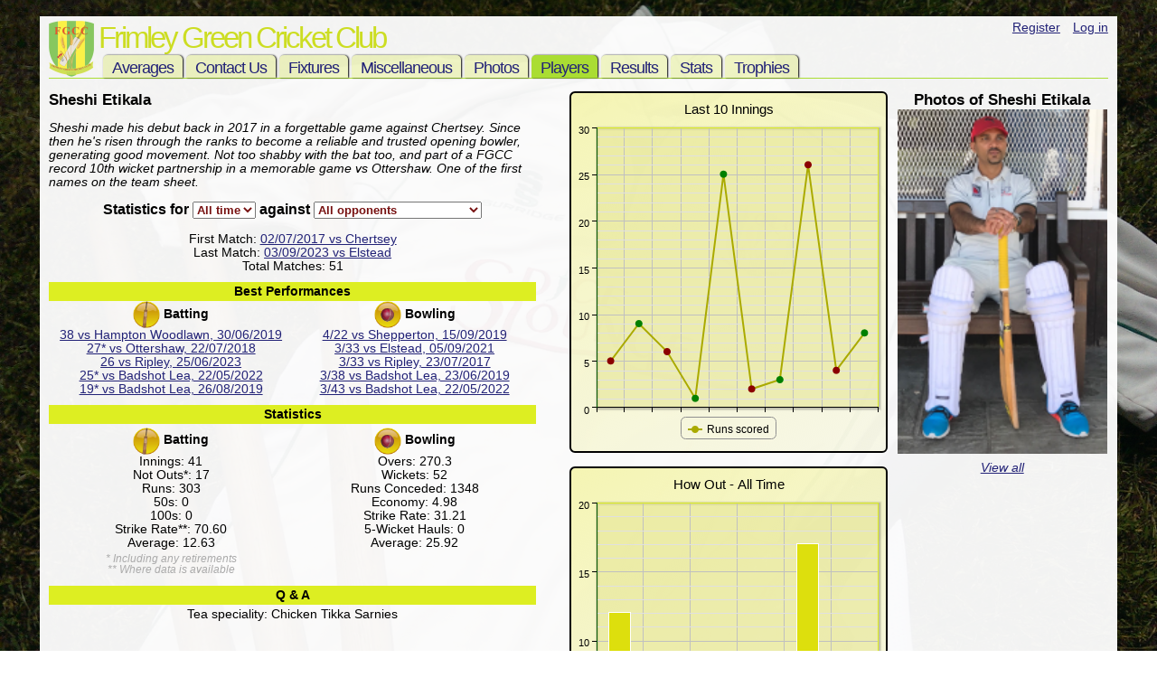

--- FILE ---
content_type: text/html; charset=utf-8
request_url: http://fgcc.co.uk/Players/Details/190
body_size: 11515
content:
<!DOCTYPE html>
<html lang="en">
    <head>
        <meta charset="utf-8" />
        <title>Sheshi Etikala - Frimley Green Cricket Club</title>
        <link href="/favicon.ico" rel="shortcut icon" type="image/x-icon" />
        <meta name="viewport" content="width=device-width" />
        <meta http-equiv="X-UA-Compatible" content="IE=edge">
        <link href="/Content/css?v=wDAFXpdcOZeuSYxo2Vn8wCM2kWeQBc5X9I8jw4eoeNw1" rel="stylesheet"/>

        <link href="/Content/themes/base/css?v=ps9Ga9601PrzNA2SK3sQXlYmNW3igUv5FOdOPWptyus1" rel="stylesheet"/>

        <script src="/bundles/modernizr?v=rGcoDow97GYrNMSwHq7xCCjlcB3UIY4_OhPRc6BBSQA1"></script>

    </head>
    <body>
        <div class="MainContent">
            <header>
                <div class="ContentContainer Header">
                    <div class="float-left SiteLogo">
                        <a href="/"><img src="/Content/Images/Logos/FGCC_crest_sm.png" /></a>
                    </div>
                    <div>
                        <div class="FullWidth">
                            <span class="SiteTitle">
                                <a href="/">Frimley Green Cricket Club</a>
                            </span>
                            <section class="Login">
                                <section style="display: block; margin: 0 0 10px;">
    <ul class="Inline UnstyledList">
        <li class="Inline RightMargin"><a href="/Account/Register" id="registerLink">Register</a></li>
        <li class="Inline"><a href="/Account/Login?returnUrl=%2FPlayers%2FDetails%2F190" id="loginLink">Log in</a></li>
    </ul>
</section>
                            </section>
                        </div>
                        <nav>
                            <ul class="TabbedMenu">
                                <li><a href="/Averages">Averages</a></li>
                                <li><a href="/Contact">Contact Us</a></li>
                                <li><a href="/Fixtures">Fixtures</a></li>
                                <li><a href="/Listomania">Miscellaneous</a></li>
                                <li><a href="/Photos">Photos</a></li>
                                <li class='CurrentMenuItem'><a href="/Players">Players</a></li>
                                <li><a href="/Matches">Results</a></li>
                                <li><a href="/Statistics">Stats</a></li>
                                <li><a href="/Trophies">Trophies</a></li>
                            </ul>
                        </nav>
                    </div>
                </div>
            </header>
            <div class="ContentContainer CentreContent">
                <section>
                    

<div id="divPhotos" class="RightCol Small ThirdCol">
    <h2 style="margin-top: 0; text-align: center">Photos of Sheshi Etikala</h2>
    <div class="PartialContents" data-url="/Players/Photos/190">
        <img src="/Content/Images/Common/ajax-loader.gif" alt="Loading..." />
    </div>
</div>

<div id="divCharts" class="RightCol SecondCol">
    <div class="PartialContents" data-url="/Players/Charts/190">
        <img src="/Content/Images/Common/ajax-loader.gif" alt="Loading..." />
    </div>
</div>

<div style="width: 46%">
    <h2>Sheshi Etikala</h2>
    <p class="ItalicLabel TextBlock">Sheshi made his debut back in 2017 in a forgettable game against Chertsey. Since then he&#39;s risen through the ranks to become a reliable and trusted opening bowler, generating good movement. Not too shabby with the bat too, and part of a FGCC record 10th wicket partnership in a memorable game vs Ottershaw. One of the first names on the team sheet.</p>
    <div class="Centred">
<form action="/Players/Details/190" method="post">            <h3 class="LeftClear" style="margin-top: 10px">Statistics for <select class="Bold DarkRed" id="Year" name="Year" onchange="this.form.submit();"><option value="">All time</option>
<option>2023</option>
<option>2022</option>
<option>2021</option>
<option>2019</option>
<option>2018</option>
<option>2017</option>
</select> against
                <select class="Bold DarkRed" id="OppositionTeamID" name="OppositionTeamID" onchange="this.form.submit();"><option value="">All opponents</option>
<option value="4">Badshot Lea</option>
<option value="2107">Bagshot</option>
<option value="90">Binfield</option>
<option value="94">Binsted</option>
<option value="106">Bracknell</option>
<option value="99">Broadhalfpenny Brigands</option>
<option value="104">Brookwood</option>
<option value="101">Charterhouse Old Maniacs</option>
<option value="91">Chertsey</option>
<option value="3107">Cross Bats (Twickenham)</option>
<option value="27">Crown Taverners</option>
<option value="1106">Elstead</option>
<option value="96">Grayswood</option>
<option value="98">Greys Green</option>
<option value="102">Hampton Woodlawn</option>
<option value="4108">Hartley Wintney</option>
<option value="1">Hawley</option>
<option value="29">Normandy</option>
<option value="85">Old Leightonians</option>
<option value="65">Ottershaw &amp; Hamm Moor</option>
<option value="95">Pinkneys Green</option>
<option value="93">Ripley</option>
<option value="6109">Rowledge Casuals</option>
<option value="4109">Sandhurst</option>
<option value="69">Seven Sports</option>
<option value="103">Shepperton</option>
<option value="84">Warfield</option>
<option value="97">Woodley</option>
<option value="105">Wraysbury</option>
</select></h3><br />
</form>                <span>
            First Match: <a href="/Matches/Details/385">02/07/2017 vs Chertsey</a>
        </span><br />
                <span>
            Last Match: <a href="/Matches/Details/20426">03/09/2023 vs Elstead</a>
        </span><br />
        <span>
            Total Matches: 51
        </span><br />

        <table class="NoBorder FullWidth">
            <thead>
                <tr>
                    <th colspan="2">
                        Best Performances
                    </th>
                </tr>
            </thead>
            <tr style="vertical-align: top">
                <td style="width: 50%" class="SmallPadding">
                    <div style="line-height: 30px; vertical-align: middle">
                        <img src="/Content/Images/CricketBat_sm.png" style="vertical-align: middle; height: 30px" alt="Batting Statistics" />
                        <h5 style="display: inline">Batting</h5><br />
                    </div>
<a href="/Matches/Details/2413">38 vs Hampton Woodlawn, 30/06/2019</a>                        <br />                      
<a href="/Matches/Details/403">27* vs Ottershaw, 22/07/2018</a>                        <br />                      
<a href="/Matches/Details/18423">26 vs Ripley, 25/06/2023</a>                        <br />                      
<a href="/Matches/Details/10419">25* vs Badshot Lea, 22/05/2022</a>                        <br />                      
<a href="/Matches/Details/4415">19* vs Badshot Lea, 26/08/2019</a>                        <br />                      
                </td>
                <td style="width: 50%" class="SmallPadding">
                    <div style="line-height: 30px; vertical-align: middle">
                        <img src="/Content/Images/CricketBall_sm.png" style="vertical-align: middle; height: 30px" alt="Bowling Statistics" />
                        <h5 style="display: inline">Bowling</h5><br />
                    </div>
<a href="/Matches/Details/6413">4/22 vs Shepperton, 15/09/2019</a>                        <br />
<a href="/Matches/Details/9423">3/33 vs Elstead, 05/09/2021</a>                        <br />
<a href="/Matches/Details/388">3/33 vs Ripley, 23/07/2017</a>                        <br />
<a href="/Matches/Details/1414">3/38 vs Badshot Lea, 23/06/2019</a>                        <br />
<a href="/Matches/Details/10419">3/43 vs Badshot Lea, 22/05/2022</a>                        <br />
                </td>
            </tr>
        </table>

        <table class="NoBorder FullWidth">
            <thead>
                <tr>
                    <th colspan="2">
                        Statistics
                    </th>
                </tr>
            </thead>
            <tr>
                <td style="width: 50%">
                    <div style="line-height: 30px; vertical-align: middle">
                        <img src="/Content/Images/CricketBat_sm.png" style="vertical-align: middle; height: 30px" alt="Batting Statistics" />
                        <h5 style="display: inline">Batting</h5>
                    </div>
                    Innings: 41<br />
                    Not Outs*: 17<br />
                    Runs: 303<br />
                    50s: 0<br />
                    100s: 0<br />

                    Strike Rate**: 70.60<br />

                    Average: 12.63
                </td>
                <td style="width: 50%">
                    <div style="line-height: 30px; vertical-align: middle">
                        <img src="/Content/Images/CricketBall_sm.png" style="vertical-align: middle; height: 30px" alt="Bowling Statistics" />
                        <h5 style="display: inline">Bowling</h5>
                    </div>
                    Overs: 270.3<br />
                    Wickets: 52<br />
                    Runs Conceded: 1348<br />

                    Economy: 4.98<br />

                    Strike Rate: 31.21<br />
                    5-Wicket Hauls: 0<br />

                    Average: 25.92
                </td>
            </tr>
            <tr>
                <td class="ItalicLabel SubText Small">
                    * Including any retirements<br />
                    ** Where data is available
                </td>
                <td>
                    &nbsp;
                </td>
            </tr>
        </table>

        <table class="NoBorder FullWidth">
            <thead>
                <tr>
                    <th>
                        Q & A
                    </th>
                </tr>
            </thead>
                    <tr>
                        <td>
                            Tea speciality: Chicken Tikka Sarnies
                        </td>
                    </tr>
        </table>
    </div>

</div>

                </section>
            </div>
            <footer>
                <div class="ContentContainer Footer">
                    <div class="float-left">
                        <p>&copy; 2026 - David Huggett</p>
                    </div>
                    <div class="float-right">
                        
                    </div>
                </div>
            </footer>
        </div>

        <script src="/bundles/jquery?v=1A_Qqa6eu1hIFc9O--lfxRqvbqGj9Zd6uAr93zLdrWM1"></script>

        <script src="/bundles/jqueryui?v=5dJynsVuw00cy-rGv-qNSIrreIZxzp0Zuknkbqgbx-s1"></script>

        <script src="/Scripts/jquery.timeentry.min.js"></script>

		<script>
		    var FGCC = FGCC || {};
		    FGCC.baseUrl = "";
        </script>
        <script src="/Scripts/Site.js"></script>

        
    <script src="/Scripts/Highcharts/js/highcharts.js"></script>

    <script src="/Scripts/Highcharts/js/themes/FGCC.js"></script>


        
    </body>
</html>

--- FILE ---
content_type: text/html; charset=utf-8
request_url: http://fgcc.co.uk/Players/Photos/190
body_size: 374
content:
        <a href="/Photos/Details/848" class="UnstyledHyperlink">
                <img src="/Files/Gallery/2018/05/2018-05-09-400FF34E-C339-4768-B_sm.jpeg" style="width: 99%" />
            
        </a>


        <div class="Cleared"></div>
        <div class="ItalicLabel TopMargin"><a href="/Photos/Gallery?playerID=190">View all</a></div> 


--- FILE ---
content_type: text/html; charset=utf-8
request_url: http://fgcc.co.uk/Players/Charts/190
body_size: 3274
content:
<div id='runScoringChart_container'></div>
<script type='text/javascript'>
var runScoringChart;
$(document).ready(function() {
	runScoringChart = new Highcharts.Chart({
		chart: { renderTo:'runScoringChart_container', type: 'line' }, 
		credits: { enabled: false }, 
		title: { text: 'Last 10 Innings' }, 
		xAxis: { categories: ['22/08/2021', '05/09/2021', '12/09/2021', '08/05/2022', '22/05/2022', '12/06/2022', '26/06/2022', '25/06/2023', '30/07/2023', '13/08/2023'], labels: { enabled: false } }, 
		yAxis: { min: 0, title: { text: '' } }, 
		series: [{ data: [{ color: 'darkred', events: { click: function(e) {window.location = '/Matches/Details/9422';} }, marker: { fillColor: 'darkred' }, name: '22/08/2021 vs Bagshot<br />bowled Anay Gandhi', y: 5 }, { color: 'green', events: { click: function(e) {window.location = '/Matches/Details/9423';} }, marker: { fillColor: 'green' }, name: '05/09/2021 vs Elstead<br />not out', y: 9 }, { color: 'darkred', events: { click: function(e) {window.location = '/Matches/Details/9424';} }, marker: { fillColor: 'darkred' }, name: '12/09/2021 vs Shepperton<br />bowled Patel', y: 6 }, { color: 'green', events: { click: function(e) {window.location = '/Matches/Details/10418';} }, marker: { fillColor: 'green' }, name: '08/05/2022 vs Cross Bats (Twickenham)<br />not out', y: 1 }, { color: 'green', events: { click: function(e) {window.location = '/Matches/Details/10419';} }, marker: { fillColor: 'green' }, name: '22/05/2022 vs Badshot Lea<br />not out', y: 25 }, { color: 'darkred', events: { click: function(e) {window.location = '/Matches/Details/11418';} }, marker: { fillColor: 'darkred' }, name: '12/06/2022 vs Hampton Woodlawn<br />bowled', y: 2 }, { color: 'green', events: { click: function(e) {window.location = '/Matches/Details/12419';} }, marker: { fillColor: 'green' }, name: '26/06/2022 vs Sandhurst<br />not out', y: 3 }, { color: 'darkred', events: { click: function(e) {window.location = '/Matches/Details/18423';} }, marker: { fillColor: 'darkred' }, name: '25/06/2023 vs Ripley<br />caught', y: 26 }, { color: 'darkred', events: { click: function(e) {window.location = '/Matches/Details/20423';} }, marker: { fillColor: 'darkred' }, name: '30/07/2023 vs Rowledge Casuals<br />caught', y: 4 }, { color: 'green', events: { click: function(e) {window.location = '/Matches/Details/20422';} }, marker: { fillColor: 'green' }, name: '13/08/2023 vs Brookwood<br />not out', y: 8 }], name: 'Runs scored', color: '#AAAA00' }]
	});
});
</script>
<br />
<div id='dismissalTypeChart_container'></div>
<script type='text/javascript'>
var dismissalTypeChart;
$(document).ready(function() {
	dismissalTypeChart = new Highcharts.Chart({
		chart: { renderTo:'dismissalTypeChart_container', type: 'column' }, 
		credits: { enabled: false }, 
		legend: { enabled: false }, 
		title: { text: 'How Out - All Time' }, 
		xAxis: { categories: ['bowled', 'caught', 'caught and bowled', 'lbw', 'not out', 'run out'] }, 
		yAxis: { title: { text: '' } }, 
		series: [{ data: [{ name: 'bowled', y: 12 }, { name: 'caught', y: 7 }, { name: 'caught and bowled', y: 1 }, { name: 'lbw', y: 3 }, { name: 'not out', y: 17 }, { name: 'run out', y: 1 }], name: 'Count' }]
	});
});
</script>


--- FILE ---
content_type: text/css; charset=utf-8
request_url: http://fgcc.co.uk/Content/css?v=wDAFXpdcOZeuSYxo2Vn8wCM2kWeQBc5X9I8jw4eoeNw1
body_size: 8396
content:
html{background:url("../Content/Images/Background.jpg") no-repeat center center fixed;-webkit-background-size:cover;-moz-background-size:cover;-o-background-size:cover;background-size:cover;margin:10px}body{font-size:.85em;font-family:Arial}a img{border:0}a{color:#227;outline:none;text-decoration:underline}a:active:not(.UnstyledHyperlink),a:hover:not(.UnstyledHyperlink){color:#de2}a:active{background:none}.Bold{font-weight:bold}.NotBold{font-weight:normal}.FontLarger{font-size:1.35em}.FontLarge{font-size:1.05em}.FontSmall{font-size:smaller}.FontSmaller{font-size:.85em}.DarkRed{color:#711}.Centred{text-align:center}.RightAligned{text-align:right}.Cleared{clear:both}.TopMargin{margin-top:5px}.LeftMargin{margin-left:10px}.RightMargin{margin-right:10px}.BottomMargin{margin-bottom:10px}.FullWidth{width:100%}.NearlyFullWidth{width:95%}table{text-align:center;border-collapse:collapse;border-spacing:0;margin-top:.75em}table:not(.NoBorder),table:not(.NoBorder) td{border:1px solid #de2}table.NoBorder,table td.NoBorder{border:none}table.LeftAlign{text-align:left}table thead{background-color:#de2}th,td{padding:.25em .5em .25em .5em;border:inherit}th.SmallPadding,td.SmallPadding{padding:0 0 0 0}th.sortable{padding-left:1.5em;padding-right:1.5em;position:relative;cursor:pointer}th.sortable:after{position:absolute;right:-.15em;top:-.1em;font-size:.65em;color:#990;content:'  ▲▼'}th.sortable.asc:after{content:'  ▲';color:#f65}th.sortable.desc:after{content:'  ▼';color:#f65}.float-left{float:left}.float-right{float:right}h1,h2,h3,h4,h5,h6{margin:0;padding:0}h1{font-size:1.5em}h2{font-size:1.25em}h3{font-size:1.15em}h4{font-size:1.1em}h5,h6{font-size:1em}.ContentContainer{clear:both;margin-left:5px;margin-right:5px;vertical-align:top}.MainContent{background:rgba(255,255,255,.95);max-width:95%;min-height:100%;margin:0 auto;padding:5px 5px 35px 5px}.FadeIn{-webkit-animation:fadein 2s;-moz-animation:fadein 2s;-ms-animation:fadein 2s;-o-animation:fadein 2s;animation:fadein 2s}@keyframes fadein{from{opacity:.5}to{opacity:1}}@-moz-keyframes fadein{from{opacity:.5}to{opacity:1}}@-webkit-keyframes fadein{from{opacity:.5}to{opacity:1}}@-ms-keyframes fadein{from{opacity:.5}to{opacity:1}}@-o-keyframes fadein{from{opacity:.5;}to{opacity:1;}}.Header .Login{float:right}.Footer{clear:both;font-size:.8em}.CentreContent{min-height:450px;position:relative}.LeftCol{max-width:300px;float:left;vertical-align:top;margin-right:10px;text-align:center}.RightCol{width:30%;float:right;vertical-align:top;margin-left:10px}.RightCol.Small{width:20%}.RightCol.Large{width:40%}.PartialContents{text-align:center}.ThreeColumnList{list-style-type:none;-webkit-column-count:3;-moz-column-count:3;column-count:3}.FiveColumnList{list-style-type:none;-webkit-column-count:5;-moz-column-count:5;column-count:5}.UnstyledList{list-style-type:none}.SmallImageHeader{float:left;height:30px;line-height:30px}.SubText{font-size:1em;color:#aaa;text-decoration:none}.SubText.Small{font-size:.85em}.UnstyledHyperlink{text-decoration:none}table.Scorecard{min-width:40%}div.Scorecard{float:left;width:99%;clear:both}.Scorecard.Batting{float:left;margin-right:10px}.Scorecard.Bowling{}.Scorecard thead{font-weight:bold}.Scorecard thead tr .SmallImageHeader{margin-right:2px;position:relative;top:-4px;left:-6px}.Scorecard thead tr td span{line-height:30px}.Scorecard tr.Total{font-weight:bold;background-color:#9d1}.Scorecard tr.Extras{color:#999;font-style:italic}table.Scorecard.FrimleyGreen,table.Scorecard.FrimleyGreen td{border:1px solid #de2}.Scorecard.FrimleyGreen thead tr{background:-webkit-linear-gradient(#de2,#0a0);background:-o-linear-gradient(#de2,#0a0);background:-moz-linear-gradient(#de2,#0a0);background:linear-gradient(#de2,#0a0);background-color:#de2!important}.Scorecard.FrimleyGreen tr:nth-child(odd){background-color:#ef2}.Scorecard.FrimleyGreen tr:nth-child(even){background-color:#de1}.Scorecard.FrimleyGreen tr.Total{background-color:#9d1}table.Scorecard.Opposition,table.Scorecard.Opposition td{border:1px solid #ec0}.Scorecard.Opposition thead tr{background:-webkit-linear-gradient(#e44,#ec0);background:-o-linear-gradient(#e44,#ec0);background:-moz-linear-gradient(#e44,#ec0);background:linear-gradient(#e44,#ec0);background-color:#e44!important}.Scorecard.Opposition tr:nth-child(odd){background-color:#ec0}.Scorecard.Opposition tr:nth-child(even){background-color:#fb0}.Scorecard.Opposition tr.Total{background-color:#fd0}.DatePicker{width:5em}.TimePicker{width:2.5em}.Numeric{width:3.5em}.AvailabilitySaving{font-weight:bold;color:#ffa500}.AvailabilitySaved{font-weight:bold;color:green}.ui-menu .ui-menu-item a{color:#000;background-color:transparent;font-family:Arial;font-size:.85em}.ScrollBox{max-height:400px;overflow-y:auto;overflow-x:hidden;border:1px solid #ccc;padding:3px;font-size:.88em}.ScrollBoxHeader{font-size:1.25em;font-weight:bold}.ScrollBox hr{display:block;height:1px;border:0;border-top:1px solid #ccc;margin:1em 0;padding:0}.RightCol.ScrollBox img{max-width:99%}.SiteTitle{font-family:'Lucida Sans Unicode','Myriad Pro',Verdana,Arial,sans-serif;font-size:2.4em;letter-spacing:-3px;margin:-4px 0 0 5px;padding:0}.SiteTitle a,.SiteTitle a:hover,.SiteTitle a:active{color:#cd2;outline:none;text-decoration:none}.SiteLogo img{height:62px}.SubLink{vertical-align:top;font-size:.7em;margin-left:5px;text-decoration:underline;cursor:pointer}.Clickable{cursor:pointer}Header,Footer,hgroup,nav,section{display:block}.TabbedMenu{margin-top:0;font-weight:600;border-bottom:1px solid #ad3}.TabbedMenu a{margin-left:4px;margin-right:4px;padding-left:3px;padding-right:3px}.TabbedMenu li:first-child{margin-left:10px}.TabbedMenu li{font-family:'Lucida Sans Unicode','Myriad Pro',Verdana,Arial,sans-serif;letter-spacing:-1px;list-style:none;display:inline-block;box-shadow:1px 0 2px 0 black;border-top-left-radius:5px;border-top-right-radius:5px;background-color:rgba(204,221,34,.25);padding:3px 3px 0 3px;font-size:1.35em;font-weight:400}.TabbedMenu .CurrentMenuItem{background:#ad3}.TabbedMenu li a{text-decoration:none}.TabbedMenu li:hover,.TabbedMenu a:hover{background:#de2;color:#000}table.Averages tr:nth-child(even){background-color:rgba(204,221,34,.15)}.Batting{background:url('../Content/Images/BattingAverages.png');background-size:50%;background-repeat:repeat-y;background-position:center top}.Bowling{background:url('../Content/Images/BowlingAverages.png');background-size:99%;background-repeat:repeat-y;background-position:center top}.ItalicLabel{font-style:italic}.TextBlock{white-space:pre-wrap}.Inline{display:inline}fieldset{border:none;margin:0;padding:0}fieldset legend{display:none}fieldset ol{padding:0;list-style:none}fieldset ol li{padding-bottom:5px}input.Big,textarea.Big{width:90%}input,textarea{border:1px solid #e2e2e2;background:#fff;color:#333;margin:5px 0 6px 0;padding:5px}.AutoHeight{height:auto}textarea{font-family:inherit;width:90%;height:8em}input:focus,textarea:focus{border:1px solid #7ac0da}input[type="checkbox"]{background:transparent;border:inherit;width:auto}input[type="submit"],input[type="button"],button{background:#ad5;box-shadow:1px 0 2px 0 #de2;border:1px solid #787878;cursor:pointer;font-size:1.1em;font-weight:600;padding:5px;width:auto}input[type="submit"]:hover,input[type="button"]:hover,button:hover{background:#de2}.error{color:#e80c4d}.Warning{color:#e70;font-weight:bold}.field-validation-error{color:#e80c4d;font-weight:bold}.field-validation-valid{display:none}input.input-validation-error{border:1px solid #e80c4d}input[type="checkbox"].input-validation-error{border:0 none}.validation-summary-errors{color:#e80c4d;font-weight:bold;font-size:1.1em}.validation-summary-valid{display:none}.ListomaniaContent{padding:10px}.ListomaniaContainer{margin:5px;width:48%;background-color:#ffffde;float:left;border:3px solid #9c0;border-radius:5px}.ListomaniaHeader{font-size:1.2em;padding:5px;margin:0;display:block;background-color:#de2}.ListomaniaHeader a:active,.ListomaniaHeader a:hover:not(.UnstyledHyperlink){color:#227}@media only screen and (max-width:650px){.MainContent{width:100%;max-width:100%;padding:2px 2px 2px 2px}.Header .SiteLogo{display:inline-block}.Header .SiteLogo img{height:45px}.RightCol.SecondCol{clear:right;width:50%}.RightCol.ThirdCol{width:50%}Footer .float-left,Footer .float-right{float:none}Footer{text-align:center;height:auto;padding:10px 0}Footer p{margin:0}}

--- FILE ---
content_type: application/javascript
request_url: http://fgcc.co.uk/Scripts/Site.js
body_size: 1925
content:
//apply jQuery autoComplete where necessary
$(document).ready(function () {
    $('*[data-autocomplete-url]')
        .each(function () {
            GenerateAutocompleteBox(this);
        });
});

function GenerateAutocompleteBox(textbox) {
    $(textbox).autocomplete({
        source: $(textbox).data("autocomplete-url"),
        select: function (event, ui) {
            if ($(this).data("hidden-field")) {
                $('#' + $(this).data("hidden-field")).val(ui.item.value);
            }
            this.value = ui.item.label;
            autocompleteSelectionChanged(this, ui.item.label, ui.item.value, $(this).data("callback-function"));

            return false;
        },
        change: function (event, ui) {
            if ($(this).data("hidden-field")) {
                if ($(this).val() == "") {
                    $('#' + $(this).data("hidden-field")).val(null);
                }
                else {
                    $('#' + ($(this).data("hidden-field"))).val(ui.item ? ui.item.value : "");
                }
            }
            $(this).val(ui.item ? ui.item.label : "");
            autocompleteSelectionChanged(this, ui.item ? ui.item.label : "", ui.item ? ui.item.value : "", $(this).data("callback-function"));

            return false;
        }
    });
}

//render any partial content sections
$(document).ready(function (e) {
    $(".PartialContents").each(function (index, item) {
        var url = FGCC.baseUrl + $(item).data("url");
        if (url && url.length > 0) {
            $(item).load(url);
        }
    });
});

function autocompleteSelectionChanged(autocomplete, selectedText, selectedValue, callbackFunction) {
    if (callbackFunction) {
        var func = window[callbackFunction];
        if (typeof (func) == 'function') func(autocomplete, selectedText, selectedValue);
    }
}

--- FILE ---
content_type: application/javascript
request_url: http://fgcc.co.uk/Scripts/Highcharts/js/themes/FGCC.js
body_size: 2503
content:
Highcharts.theme = {
	colors: ["#DDDF0D", "#55BF3B", "#DF5353", "#7798BF", "#aaeeee", "#ff0066", "#eeaaee",
		"#55BF3B", "#DF5353", "#7798BF", "#aaeeee"],
	chart: {
		backgroundColor: {
			linearGradient: [0, 0, 250, 500],
			stops: [
				[0, 'rgba(240, 240, 120, 0.55)'],
				[1, 'rgba(240, 240, 200, 0.33)']
			]
		},
		borderColor: '#000000',
		borderWidth: 2,
		plotBackgroundColor: 'rgba(230, 230, 150, 0.6)',
		plotShadow: true,
		plotBorderColor: '#DE2',
		plotBorderWidth: 1
	},
	title: {
		style: {
			color: '#000',
			font: '1.25em Arial, Helvetica, sans-serif'
		}
	},
	subtitle: {
		style: {
			color: '#222',
			font: '1.25em Arial, Helvetica, sans-serif'
		}
	},
	xAxis: {
	    gridLineWidth: 1,
	    lineColor: '#000',
	    tickColor: '#000',
		labels: {
			style: {
			    color: '#000',
			    fontFamily: 'Arial, Helvetica, sans-serif'
			}
		},
		title: {
			style: {
				color: '#333',
				fontWeight: 'bold',
				fontSize: '12px',
				fontFamily: 'Arial, Helvetica, sans-serif'

			}
		}
	},
	yAxis: {
	    minorTickInterval: 'auto',
	    lineColor: '#050',
	    lineWidth: 1,
	    tickWidth: 1,
	    tickColor: '#000',
	    labels: {
			style: {
			    color: '#000',
			    fontFamily: 'Arial, Helvetica, sans-serif'
			}
		},
		title: {
			style: {
				color: '#000',
				fontWeight: 'bold',
				fontSize: '12px',
				fontFamily: 'Arial, Helvetica, sans-serif'
			}
		}
	},
	tooltip: {
		backgroundColor: 'rgba(0, 0, 0, 0.75)',
		style: {
			color: '#F0F0F0'
		}
	},
	toolbar: {
		itemStyle: {
			color: 'silver'
		}
	},
	plotOptions: {
		line: {
			dataLabels: {
				color: '#000'
			},
			marker: {
			    lineColor: '#060'
			}
		},
		spline: {
			marker: {
			    lineColor: '#060'
			}
		},
		scatter: {
			marker: {
			    lineColor: '#060'
			}
		},
		candlestick: {
			lineColor: 'white'
		}
	},
	legend: {
		itemStyle: {
		    font: '9pt Arial, Helvetica, sans-serif',
			color: '#000'
		},
		itemHoverStyle: {
			color: '#FFF'
		},
		itemHiddenStyle: {
			color: '#444'
		}
	},
	credits: {
		style: {
			color: '#DDD'
		}
	},
	labels: {
		style: {
			color: '#000'
		}
	},

    navigation: {
		buttonOptions: {
			symbolStroke: '#DDDDDD',
			hoverSymbolStroke: '#FFFFFF',
			theme: {
				fill: {
					linearGradient: { x1: 0, y1: 0, x2: 0, y2: 1 },
					stops: [
						[0.4, '#606060'],
						[0.6, '#333333']
					]
				},
				stroke: '#000000'
			}
		}
	}
};

// Apply the theme
var highchartsOptions = Highcharts.setOptions(Highcharts.theme);